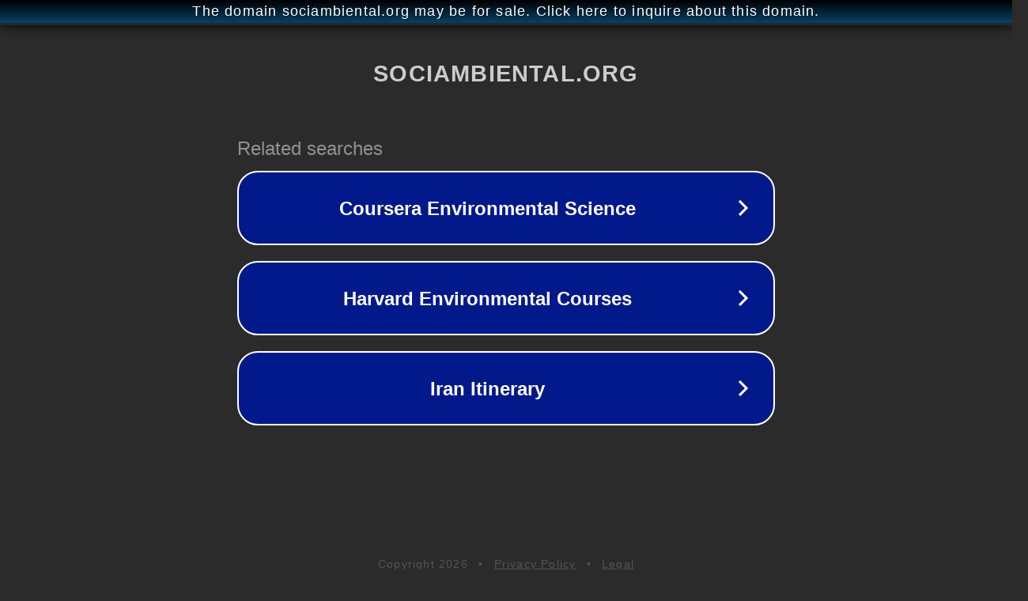

--- FILE ---
content_type: text/html; charset=utf-8
request_url: http://ww6.sociambiental.org/&meta=1
body_size: 1078
content:
<!doctype html>
<html data-adblockkey="MFwwDQYJKoZIhvcNAQEBBQADSwAwSAJBANDrp2lz7AOmADaN8tA50LsWcjLFyQFcb/P2Txc58oYOeILb3vBw7J6f4pamkAQVSQuqYsKx3YzdUHCvbVZvFUsCAwEAAQ==_rfUpCTW00czWu7tKkRxtvaSVu0AeuZk38lhFxPeB9/IgjGkfXBGdOgv2w0Z1GmPxaAIgF7J2DXdSpEJF+el6Vg==" lang="en" style="background: #2B2B2B;">
<head>
    <meta charset="utf-8">
    <meta name="viewport" content="width=device-width, initial-scale=1">
    <link rel="icon" href="[data-uri]">
    <link rel="preconnect" href="https://www.google.com" crossorigin>
</head>
<body>
<div id="target" style="opacity: 0"></div>
<script>window.park = "[base64]";</script>
<script src="/bZwoiClBa.js"></script>
</body>
</html>
